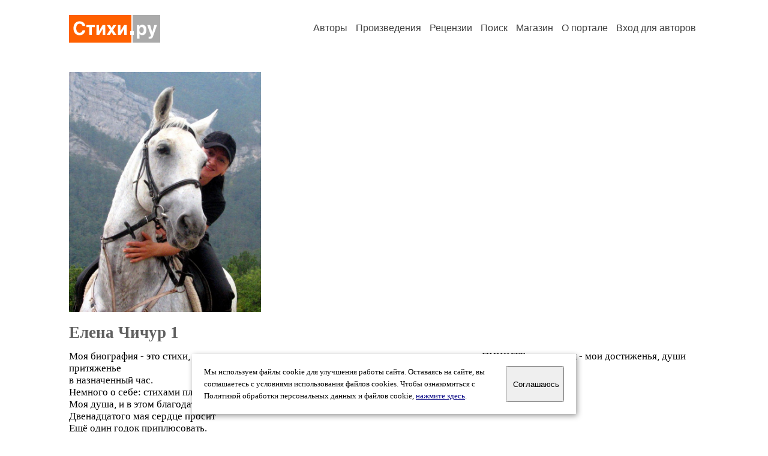

--- FILE ---
content_type: text/html; charset=windows-1251
request_url: https://stihi.ru/avtor/elen708
body_size: 17535
content:
<head>
<meta http-equiv="Content-Type" content="text/html" />
<meta name="viewport" content="width=device-width, initial-scale=1.0" />
<meta http-equiv="X-Frame-Options" content="deny" />
<meta name="DESCRIPTION" content="Портал предоставляет авторам возможность свободной публикации и обсуждения произведений современной поэзии." />
<meta name="Keywords" content="стихи стихотворение поэзия поэт поэтический лирика автор литература творчество журнал" />
<meta name="title" content="Елена Чичур 1 / Стихи.ру" />
<title>Елена Чичур 1 / Стихи.ру</title>
<link rel="stylesheet" href="/styles/s_main_14.css">
<script language="JavaScript" src="/styles/p_main_2.js"></script>
</head>

<body bgcolor="#FFFFFF" text="#000000" link="#000080" vlink="#505050" alink="#FF0000" marginheight="0" marginwidth="0" topmargin="0" leftmargin="0">



<div id="container">

  <div id="header">
    <div class="line1">
      <div class="headlogo"><a href="/"><img src="/images/stihi.svg" alt="Стихи.ру" title="Стихи.ру"></a></div>
      <ul class="headmenu">
        <li><a href="/authors/">Авторы</a></li>
        <li><a href="/poems/">Произведения</a></li>
        <li><a href="/board/">Рецензии</a></li>
        <li><a href="/search.html">Поиск</a></li>
        <li><a href="https://shop.stihi.ru/">Магазин</a></li>
        <li><a href="https://o.stihi.ru/"><nobr>О портале</nobr></a></li>
        <li><a href="/login/">Вход для авторов</a></li>      </ul>
    </div>
  </div>
  <div class="maintext">
  <index>
<span class="authorsphoto"><img src="/photos/elen708.jpg" border="0" alt="Елена Чичур 1"></span><br>
<h1>Елена Чичур 1</h1>
<div ID="textlink">Моя биография - это стихи, всегда от души и для вас, насколько стихи  ваших дум отраженье, ПИШИТЕ, друзья, вы - мои достиженья, души притяженье<br>
в назначенный час.<br>
Немного о себе: стихами плодоносит<br>
Моя душа, и в этом благодать!<br>
Двенадцатого мая сердце просит<br>
Ещё один годок приплюсовать.<br>
Созвездие Тельца Венера дразнит<br>
Своею неподдельной красотой.<br>
Во всём люблю я творчество и праздник,<br>
Короткое свидание с землёй.<br>
Ищу друзей! На Голубой Планете<br>
Космической Любви не прекословь.<br>
Стихами на страничке в интернете<br>
К вам прихожу, чтоб донести любовь!<br>
</div>

<div ID="textlink"><a href="/login/messages.html?elen708">Написать личное сообщение</a> &nbsp;&nbsp; <a href="/recommend.html?elen708">Добавить в список избранных</a></div>

<p style="margin-left:20px">
Произведений: <b>986</b><br>
<a href="/rec_author.html?elen708">Получено рецензий</a>: <b>873</b><br>
<a href="/rec_writer.html?elen708">Написано рецензий</a>: <b>1317</b><br>
<a href="/readers.html?elen708">Читателей</a>: <b>72079</b><br>
</p>
<h2>Произведения</h2>

<ul type="square" style="color:#404040">
<li><a href="/2022/02/22/3763" class="poemlink">Быть миру, вопреки аойне</a> <small>- гражданская лирика, 22.02.2022 12:26</small></li>
<li><a href="/2022/02/07/2413" class="poemlink">Жива Орлеанская Дева</a> <small>- без рубрики, 07.02.2022 09:54</small></li>
<li><a href="/2022/01/27/4298" class="poemlink">В память о подруге</a> <small>- без рубрики, 27.01.2022 13:36</small></li>
<li><a href="/2022/01/26/1849" class="poemlink">Нежность и сила</a> <small>- религиозная лирика, 26.01.2022 08:04</small></li>
<li><a href="/2022/01/09/1299" class="poemlink">Услышать тишину</a> <small>- философская лирика, 09.01.2022 06:07</small></li>
<li><a href="/2022/01/08/1995" class="poemlink">Свет Рождества</a> <small>- религиозная лирика, 08.01.2022 08:32</small></li>
<li><a href="/2021/11/27/801" class="poemlink">Любимому</a> <small>- любовная лирика, 27.11.2021 03:11</small></li>
<li><a href="/2021/09/11/4044" class="poemlink">Нулевой километр Вилково</a> <small>- без рубрики, 11.09.2021 13:27</small></li>
<li><a href="/2021/09/04/7270" class="poemlink">Тридцать второе августа</a> <small>- без рубрики, 04.09.2021 21:57</small></li>
<li><a href="/2021/09/02/3328" class="poemlink">Ах, Одесса</a> <small>- без рубрики, 02.09.2021 11:34</small></li>
<li><a href="/2021/09/02/3296" class="poemlink">День рождения Одессы</a> <small>- без рубрики, 02.09.2021 11:30</small></li>
<li><a href="/2021/08/28/4104" class="poemlink">Успение Богородицы</a> <small>- религиозная лирика, 28.08.2021 13:37</small></li>
<li><a href="/2021/08/27/3491" class="poemlink">Иду по улицам Одессы</a> <small>- без рубрики, 27.08.2021 12:18</small></li>
<li><a href="/2021/08/27/3378" class="poemlink">И нахожу в полете свою стаю</a> <small>- без рубрики, 27.08.2021 12:03</small></li>
<li><a href="/2021/06/26/2285" class="poemlink">Полнолуние чувств</a> <small>- без рубрики, 26.06.2021 09:58</small></li>
<li><a href="/2021/06/17/7291" class="poemlink">А Бог дарует Свет живым</a> <small>- без рубрики, 17.06.2021 22:21</small></li>
<li><a href="/2021/04/28/1848" class="poemlink">Венчание любовью</a> <small>- любовная лирика, 28.04.2021 08:05</small></li>
<li><a href="/2021/04/11/1832" class="poemlink">Господь Поэт</a> <small>- религиозная лирика, 11.04.2021 07:49</small></li>
<li><a href="/2021/04/11/148" class="poemlink">Ангел на карантине</a> <small>- без рубрики, 11.04.2021 00:17</small></li>
<li><a href="/2021/03/21/8757" class="poemlink">С днем Поэзии</a> <small>- философская лирика, 21.03.2021 19:56</small></li>
<li><a href="/2021/03/14/7672" class="poemlink">Я в каждом вижу Божью Искру</a> <small>- философская лирика, 14.03.2021 18:24</small></li>
<li><a href="/2021/03/08/581" class="poemlink">Радуюсь волшебнице весне</a> <small>- без рубрики, 08.03.2021 01:16</small></li>
<li><a href="/2021/03/08/489" class="poemlink">Волшебный день 8 марта</a> <small>- без рубрики, 08.03.2021 01:00</small></li>
<li><a href="/2021/02/16/4529" class="poemlink">Февральские мечты</a> <small>- философская лирика, 16.02.2021 12:56</small></li>
<li><a href="/2021/02/13/914" class="poemlink">Ту, что раньше была, не найти. Меня нет</a> <small>- философская лирика, 13.02.2021 03:49</small></li>
<li><a href="/2021/02/13/513" class="poemlink">На душе февраль</a> <small>- философская лирика, 13.02.2021 01:26</small></li>
<li><a href="/2021/02/01/7256" class="poemlink">Волшебный календарь</a> <small>- философская лирика, 01.02.2021 18:07</small></li>
<li><a href="/2021/01/10/7669" class="poemlink">Одесса навсегда</a> <small>- без рубрики, 10.01.2021 19:11</small></li>
<li><a href="/2021/01/10/7515" class="poemlink">Золотые закрома</a> <small>- философская лирика, 10.01.2021 18:50</small></li>
<li><a href="/2021/01/08/7368" class="poemlink">Таинство Рождества</a> <small>- религиозная лирика, 08.01.2021 18:25</small></li>
<li><a href="/2021/01/01/4099" class="poemlink">Не виртуальный праздник, Новогодний</a> <small>- без рубрики, 01.01.2021 14:49</small></li>
<li><a href="/2020/12/05/8814" class="poemlink">Ведь Рождество уж за окном</a> <small>- без рубрики, 05.12.2020 21:33</small></li>
<li><a href="/2020/12/05/8782" class="poemlink">Зима способствует любви</a> <small>- любовная лирика, 05.12.2020 21:29</small></li>
<li><a href="/2020/11/17/192" class="poemlink">Люблю весь мир</a> <small>- философская лирика, 17.11.2020 00:25</small></li>
<li><a href="/2020/11/15/910" class="poemlink">Волшебный свет</a> <small>- философская лирика, 15.11.2020 03:10</small></li>
<li><a href="/2020/10/28/673" class="poemlink">Медовый день, почти что летний</a> <small>- пейзажная лирика, 28.10.2020 02:11</small></li>
<li><a href="/2020/10/28/631" class="poemlink">Яркие краски судьбы</a> <small>- философская лирика, 28.10.2020 01:57</small></li>
<li><a href="/2020/10/22/777" class="poemlink">Красивая мудрая осень</a> <small>- философская лирика, 22.10.2020 03:10</small></li>
<li><a href="/2020/10/22/770" class="poemlink">Совести белые птицы</a> <small>- философская лирика, 22.10.2020 03:03</small></li>
<li><a href="/2020/10/12/9174" class="poemlink">В память об отце</a> <small>- без рубрики, 12.10.2020 23:18</small></li>
<li><a href="/2020/09/19/3341" class="poemlink">Лечу я птицей через осень</a> <small>- философская лирика, 19.09.2020 11:27</small></li>
<li><a href="/2020/09/08/8834" class="poemlink">Осенняя картинка о любви</a> <small>- философская лирика, 08.09.2020 22:48</small></li>
<li><a href="/2020/09/08/8687" class="poemlink">Тридцать второе августа</a> <small>- без рубрики, 08.09.2020 22:27</small></li>
<li><a href="/2020/08/28/334" class="poemlink">Успение Божией Матери</a> <small>- религиозная лирика, 28.08.2020 01:02</small></li>
<li><a href="/2020/07/29/539" class="poemlink">Для Ангела по имени Мама</a> <small>- без рубрики, 29.07.2020 01:53</small></li>
<li><a href="/2020/06/27/7781" class="poemlink">Благодати глоток</a> <small>- философская лирика, 27.06.2020 21:00</small></li>
<li><a href="/2020/06/27/7711" class="poemlink">Юное лето</a> <small>- без рубрики, 27.06.2020 20:49</small></li>
<li><a href="/2020/05/16/2980" class="poemlink">Это май, вдохновитель, учитель</a> <small>- без рубрики, 16.05.2020 09:38</small></li>
<li><a href="/2020/05/13/1464" class="poemlink">В день рождения</a> <small>- без рубрики, 13.05.2020 06:18</small></li>
<li><a href="/2020/05/09/3853" class="poemlink">День Победы</a> <small>- без рубрики, 09.05.2020 10:24</small></li>
</ul>
<p>продолжение:
<b>1-50</b>&nbsp;
<a href="/avtor/elen708&s=50">51-100</a>&nbsp;
<a href="/avtor/elen708&s=100">101-150</a>&nbsp;
<a href="/avtor/elen708&s=400">&rarr;</a>&nbsp;
</p>

<h3>Избранные авторы:</h3>
<div class="textlink"><a href="/avtor/volnaya" class="recomlink">Вика Скайнова</a>, <a href="/avtor/emptygg" class="recomlink">Роман Ефимов</a>, <a href="/avtor/mart1" class="recomlink">Алена Мартель</a>, <a href="/avtor/adonais" class="recomlink">Борычев Алексей</a>, <a href="/avtor/swecka" class="recomlink">Светлана Мель</a>, <a href="/avtor/ulena1" class="recomlink">Елена Ларская</a>, <a href="/avtor/vitavita" class="recomlink">Вита Савицкая</a>, <a href="/avtor/midian" class="recomlink">Тимур Артурович Измайлов</a>, <a href="/avtor/alekcandr1" class="recomlink">Александр Чернаков 2</a>, <a href="/avtor/viewmodel" class="recomlink">Олег Уральский</a>, <a href="/avtor/walwar" class="recomlink">Валентин Валевский</a>, <a href="/avtor/uspenskaya" class="recomlink">Влада Успенская</a>, <a href="/avtor/rjhdtn" class="recomlink">Сергей Арестов</a>, <a href="/avtor/bard61" class="recomlink">Алексей Котельников</a>, <a href="/avtor/ramo" class="recomlink">Игорь Кинг</a>, <a href="/avtor/horster" class="recomlink">Владимир Кромкин</a>, <a href="/avtor/schaburovski" class="recomlink">Виталий Шимов-Шабуровский</a>, <a href="/avtor/svesid09ru" class="recomlink">Светлана Жданова 1</a>, <a href="/avtor/yupiter53" class="recomlink">Владимир Тылдьеши</a>, <a href="/avtor/zeleniyyuriy1" class="recomlink">Зелёный Юрий Константинович</a>, <a href="/avtor/punsh" class="recomlink">Владислав Анатольевич Трошин</a>, <a href="/avtor/nikolaevih" class="recomlink">Никола Калинин</a>, <a href="/avtor/galinaorehova" class="recomlink">Орехова Галина</a>, <a href="/avtor/firsoval" class="recomlink">Людмила Фирсова-Сапронова</a>, <a href="/avtor/larisalada" class="recomlink">Лариса Довгаль</a>, <a href="/avtor/vladmirarich" class="recomlink">Светлана Шиманская</a>, <a href="/avtor/igpgi" class="recomlink">Игумен Гурий Покровский</a>, <a href="/avtor/veresk70" class="recomlink">Селиванов Сергей Вячеславович</a>, <a href="/avtor/recikus" class="recomlink">Геннадий Иваныч</a>, <a href="/avtor/izachak" class="recomlink">Владимир Николаев 3</a>, <a href="/avtor/igorpo" class="recomlink">Игорь Потоцкий</a>, <a href="/avtor/milagrig" class="recomlink">Мила Григ</a>, <a href="/avtor/ekka123" class="recomlink">Сабина Ленина 1</a>, <a href="/avtor/98741" class="recomlink">Вольнов</a>, <a href="/avtor/sanas" class="recomlink">Оксана Светлакова</a>, <a href="/avtor/vastanico" class="recomlink">Татьяна Василиади</a>, <a href="/avtor/drozdova" class="recomlink">Наталья Дроздова 2</a>, <a href="/avtor/teacup1012" class="recomlink">Алла Мартынова-Тэссье</a>, <a href="/avtor/volmir" class="recomlink">Джигун Светлана</a>, <a href="/avtor/kurella" class="recomlink">Елена Курелла</a>, <a href="/avtor/vldem" class="recomlink">Владимир Деменков</a>, <a href="/avtor/euiltish" class="recomlink">Евгений Ильич Тищенко</a>, <a href="/avtor/anna67" class="recomlink">Анна Вартаньян</a>, <a href="/avtor/igagosha" class="recomlink">Гоша Туранский</a>, <a href="/avtor/gra52dinar" class="recomlink">Алексей Градинар</a>, <a href="/avtor/mariya08" class="recomlink">Мария Антоновна Смирнова</a>, <a href="/avtor/sanik" class="recomlink">Семен Вайнблат</a>, <a href="/avtor/mogila" class="recomlink">Игорь Царев</a>, <a href="/avtor/burbons12" class="recomlink">Вольдемар Волконский</a>, <a href="/avtor/1ahtamar" class="recomlink">Тамара Лексикова</a>, <a href="/avtor/lissod" class="recomlink">Вячеслав Чичур</a>, <a href="/avtor/stre4in" class="recomlink">Владимир Стречин</a>, <a href="/avtor/Solveig" class="recomlink">Ольга Суханова</a>, <a href="/avtor/charga" class="recomlink">Людмила Шарга</a>, <a href="/avtor/dead_loop_9" class="recomlink">Юлия Мельник</a>, <a href="/avtor/vladicheck" class="recomlink">Владислав Золин</a>, <a href="/avtor/bohdanishe" class="recomlink">Светлана Педченко</a>, <a href="/avtor/labirint1" class="recomlink">Ирина Самарина-Лабиринт</a>, <a href="/avtor/laureat1" class="recomlink">Инна Вайнблат</a>, <a href="/avtor/yara2018" class="recomlink">Людмила Разинкова</a></div>
<!-- START Cookie-Alert -->
<div id="cookie_note">
<p class="toptext">Мы используем файлы cookie для улучшения работы сайта. Оставаясь на  сайте, вы соглашаетесь с условиями использования файлов cookies. Чтобы ознакомиться с Политикой обработки персональных данных и файлов cookie, <a href="https://o.stihi.ru/privacy" target="_blank">нажмите здесь</a>.</p>
<button class="button cookie_accept"><nobr>Соглашаюсь</nobr></button>
</div>
<script>checkCookies();</script>
<!-- END Cookie-Alert -->
  </index>
  </div>
  <div id="footer">
    <div class="footmenu">
      <a href="/authors/">Авторы</a>&nbsp;&nbsp; 
      <a href="/poems/">Произведения</a>&nbsp;&nbsp; 
      <a href="/board/">Рецензии</a>&nbsp;&nbsp; 
      <a href="/search.html">Поиск</a>&nbsp;&nbsp; 
      <a href="https://shop.stihi.ru/">Магазин</a>&nbsp;&nbsp; 
      <a href="/login/"><nobr>Вход для авторов</nobr></a>&nbsp;&nbsp; 
      <a href="https://o.stihi.ru/"><nobr>О портале</nobr></a>&nbsp;&nbsp;&nbsp;
      <a href="https://stihi.ru/">Стихи.ру</a>&nbsp;&nbsp; 
      <a href="https://proza.ru/">Проза.ру</a>
    </div>

    <table border="0" cellpadding="5" cellspacing="0" wspace="3" hspace="3" align="right">
      <tr>
       <td valign="top"><!--LiveInternet counter--><script type="text/javascript"><!--
document.write("<a href='https://www.liveinternet.ru/rating/ru/literature/' "+
"target=_blank><img src='//counter.yadro.ru/hit?t27.2;r"+
escape(document.referrer)+((typeof(screen)=="undefined")?"":
";s"+screen.width+"*"+screen.height+"*"+(screen.colorDepth?
screen.colorDepth:screen.pixelDepth))+";u"+escape(document.URL)+
";"+Math.random()+
"' alt='' title='LiveInternet: показано количество просмотров и"+
" посетителей' "+
"border='0' width='88' height='120'></a>")
//--></script><!--/LiveInternet-->
</td>
      </tr>
    </table>
    <p>Портал Стихи.ру предоставляет авторам возможность свободной публикации своих литературных произведений в сети Интернет на основании <a href="https://o.stihi.ru/dogovor">пользовательского договора</a>. Все авторские права на произведения принадлежат авторам и охраняются <a href="https://o.stihi.ru/pravo">законом</a>. Перепечатка произведений возможна только с согласия его автора, к которому вы можете обратиться на его авторской странице. Ответственность за тексты произведений авторы несут самостоятельно на основании <a href="https://o.stihi.ru/pravila">правил публикации</a> и <a href="https://o.stihi.ru/pravo">законодательства Российской Федерации</a>. Данные пользователей обрабатываются на основании <a href="https://o.stihi.ru/privacy">Политики обработки персональных данных</a>. Вы также можете посмотреть более подробную <a href="https://o.stihi.ru/">информацию о портале</a> и <a href="/help/">связаться с администрацией</a>.</p>
    <p>Ежедневная аудитория портала Стихи.ру &ndash; порядка 200 тысяч посетителей, которые в общей сумме просматривают более двух миллионов страниц по данным счетчика посещаемости, который расположен справа от этого текста. В каждой графе указано по две цифры: количество просмотров и количество посетителей.</p>
    <p>&copy; Все права принадлежат авторам, 2000-2026. &nbsp; Портал работает под эгидой <a href="https://rossp.ru/" target="_blank">Российского союза писателей</a>. <span style="color:#F00000">18+</span></p>
  </div>

<!-- Yandex.Metrika counter -->
<script type="text/javascript" >
   (function(m,e,t,r,i,k,a){m[i]=m[i]||function(){(m[i].a=m[i].a||[]).push(arguments)};
   m[i].l=1*new Date();k=e.createElement(t),a=e.getElementsByTagName(t)[0],k.async=1,k.src=r,a.parentNode.insertBefore(k,a)})
   (window, document, "script", "https://mc.yandex.ru/metrika/tag.js", "ym");

   ym(82264, "init", {
        clickmap:true,
        trackLinks:true,
        accurateTrackBounce:true
   });
</script>
<noscript><div><img src="https://mc.yandex.ru/watch/82264" style="position:absolute; left:-9999px;" alt="" /></div></noscript>
<!-- /Yandex.Metrika counter -->




<script type="text/javascript">
if((self.parent&&!(self.parent===self))&&(self.parent.frames.length!=0)){self.parent.location=document.location}
</script>

</div>

</body>
</html>
